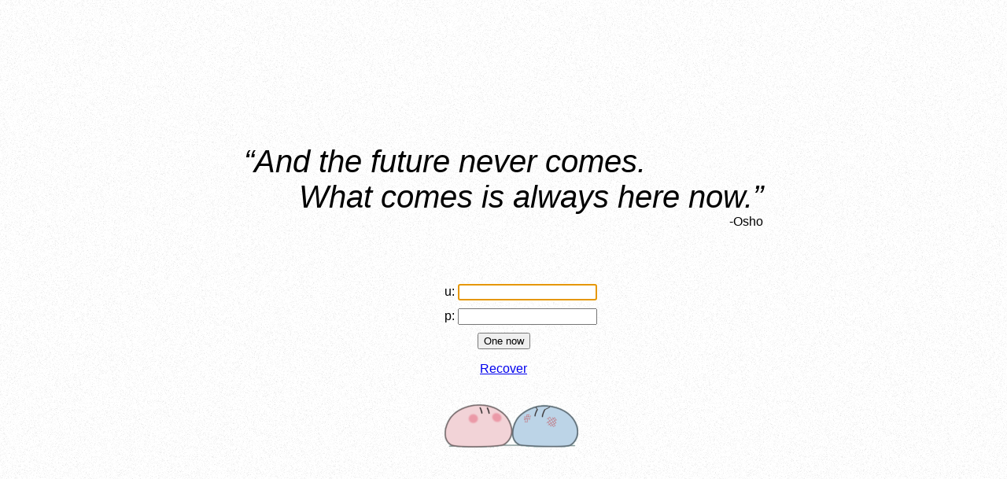

--- FILE ---
content_type: text/html; charset=UTF-8
request_url: http://bakabt.me/torrent/155952/a-dog-of-flanders-flanders-no-inu-1975-wmv9-480p-saiei-arr.htm
body_size: 1593
content:
<!doctype html>
<html lang="en" class="splash">
<head>
	<meta charset="UTF-8">
	<link rel="stylesheet" href="/resources/css/HereNow.css">
	<script src='/resources/js/datetime.js' async defer></script>
	<title>Here Now</title>
</head>
<body>
	<div class="splash">
		<div class="container">
			<div class="spacey-quote">
				<div class="line">&#8220;And the future never comes.</div>
				<div class="line line-right">What comes is always here now.&#8221;</div>
				<div class="line-right">-Osho</div>
			</div>
			<form method="post" action="/torrent/155952/a-dog-of-flanders-flanders-no-inu-1975-wmv9-480p-saiei-arr.htm" id="loginForm">
				<label class="singleLined">u: <input type="text" name="username" autofocus /></label>
				<label class="singleLined">p: <input type="password" name="password" onfocus="formInUse = true;" /></label>
				<button type="submit" class="border button g-recaptcha"
					data-sitekey="6LduHjEUAAAAALQZpICmAtjpboL3ZfISVFItJIXs"
					data-callback="recaptchaSubmit">One now</button>
				<p><a href="/recover.php">Recover</a></p>
				<img src="/resources/img/bg_1366.png" />
				<input type="hidden" name="loginKey" value="3e76ab94f08c">
			</form>
		</div>
	</div>

<script type="text/javascript">
var recaptchaSubmit = function (){
	document.getElementById('loginForm').submit();
};

(function timeToLogin(){
	var reportBackNode = document.querySelector('[data-timeToLogin]');

	if(!reportBackNode) return;

	document.querySelector('#loginForm input[type=submit]');

	var nowInSecs = new Date().getTime() / 1000;
	var loginOKInSecs = +reportBackNode.getAttribute('data-timeToLogin');
	var whenLogin = (nowInSecs + loginOKInSecs + 1) * 1000;

	var loginCountDown = function (){
		var now = new Date().getTime();
		var loginIn = whenLogin - now;
		if(loginIn > 0){
			var timeLeft = new Date(loginIn);
			var reportTimeLeft = 'in ';
			var parseString = '';
			if(timeLeft.getUTCDate() > 1){
				reportTimeLeft += (timeLeft.getUTCDate() - 1) + 'd';
			}
			parseString += 'H\\h';
			parseString += 'i\\ms\\s';
			// reportTimeLeft += timeLeft.getMinutes() + 'h';
			reportTimeLeft += parse_datetime_format(parseString, timeLeft.getTime() + (timeLeft.getTimezoneOffset() * 60000));
			reportBackNode.textContent = reportTimeLeft;
		}else{
			clearInterval(countDown);
			reportBackNode.parentNode.innerHTML = 'Reload the page and try again.';
		}
	};

	var countDown = setInterval(loginCountDown, 1000);
	loginCountDown();

})()

</script>
<script defer src="https://static.cloudflareinsights.com/beacon.min.js/vcd15cbe7772f49c399c6a5babf22c1241717689176015" integrity="sha512-ZpsOmlRQV6y907TI0dKBHq9Md29nnaEIPlkf84rnaERnq6zvWvPUqr2ft8M1aS28oN72PdrCzSjY4U6VaAw1EQ==" data-cf-beacon='{"version":"2024.11.0","token":"c54658a1294745a2b8196073e0edaf48","r":1,"server_timing":{"name":{"cfCacheStatus":true,"cfEdge":true,"cfExtPri":true,"cfL4":true,"cfOrigin":true,"cfSpeedBrain":true},"location_startswith":null}}' crossorigin="anonymous"></script>
</body>
</html>


--- FILE ---
content_type: text/css
request_url: http://bakabt.me/resources/css/HereNow.css
body_size: 511
content:
html.splash,
html.splash body,
html.splash .splash{
	height: 100%;
	min-height: 100%;
}
html.splash body {
	background-image: url("/resources/img/noise.png");
}
@import url("https://fonts.googleapis.com/css?family=Open+Sans:700,300,400");
html.splash .splash {
	display: flex;
	align-items: center;
	justify-content: center;
	height: 100%;
	width: 100%;
	font-family: "Open Sans", sans-serif;
}
html.splash .container {
	width: 700px;
}
html.splash .spacey-quote {
	padding: 20px;
	margin-bottom: 40px;
}
html.splash .spacey-quote.pushRightForCenter{
	/* I hope to find a good alternative sometime.... */
	position: relative;
	left:100px;
}
html.splash .line {
	font-size: 40px;
	font-style: italic;
}
html.splash .line-right {
	text-align: right;
}
html.splash .error,
html.splash .success {
	text-align: center;
}
html.splash form {
	margin: 0 auto;
	width: 150px;
	text-align: center;
}
html.splash input,
html.splash button {
	display: inline-block;
	margin-top: 10px;
}
html.splash label.singleLined{
	white-space:nowrap;
}
html.splash img {
	margin-top: 20px;
}

--- FILE ---
content_type: text/javascript
request_url: http://bakabt.me/resources/js/datetime.js
body_size: 677
content:
function parse_datetime_format(format, timestamp) {
	var date, output = "", i, current, last;
	date = new Date(timestamp * 1000);

	function pad(number) {
		return number < 10 ? "0" + number : number;
	}

	for (i = 0; i < format.length; i += 1) {
		current = format[i];
		if (last === "\\") {
			output += current;
		} else if (current === "Y") {
			output += date.getFullYear();
		} else if (current === "m") {
			output += pad(date.getMonth() + 1);
		} else if (current === "d") {
			output += pad(date.getDate());
		} else if (current === "H") {
			output += pad(date.getHours());
		} else if (current === "i") {
			output += pad(date.getMinutes());
		} else if (current === "s") {
			output += pad(date.getSeconds());
		}

		else if (current === "y") {
			output += pad(date.getYear() % 100);
		} else if (current === "h") {
			output += pad(date.getHours() % 12);
		} else if (current === "j") {
			output += date.getDate();
		} else if (current === "r") {
			output += date.toUTCString();
		} else if (current === "G") {
			output += date.getHours();
		} else if (current === "g") {
			output += date.getHours() % 12;
		} else if (current === "a") {
			output += date.getHours() < 12 ? "am": "pm";
		} else if (current === "M") {
			output += [ "Jan", "Feb", "Ma", "Apr", "May", "Jun", "Jul", "Aug", "Sept", "Oct", "Nov", "Dec" ][date.getMonth()];
		} else if (current === "F") {
			output += [ "January", "February", "March", "April", "May", "June", "July", "August", "September", "October", "November", "December" ][date.getMonth()];
		} else if (current === "S") {
			output += ((date.getDate() === 1 || date.getDate() === 21 || date.getDate() === 31) ? "st" :
				((date.getDate() === 2 || date.getDate() === 22) ? "nd" :
					((date.getDate() === 3 || date.getDate() === 23) ? "rd" : "th")));
		} else if (current === "\\") {
			// do nothing
		} else {
			output += current;
		}
		last = current;
	}
	return output;
}

if(window.$){
	$(document).ready(function () {
		$(".datetime").each(function (i, o) {
			var timestamp, format;
			o = $(o);
			timestamp = $(o).data("timestamp");
			format = $(o).data("format");
			$(o).html(parse_datetime_format(format, timestamp));
		});
	});
}